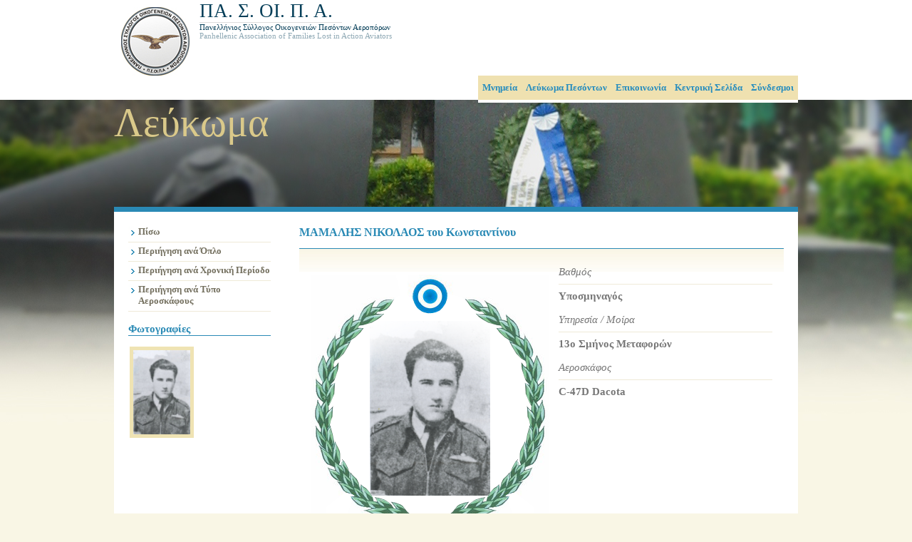

--- FILE ---
content_type: text/html; charset=utf-8
request_url: http://www.pasoipa.org.gr/lefkoma/pilot_details/?id=678
body_size: 8441
content:
<?xml version="1.0" encoding="utf-8" ?>
<!DOCTYPE html PUBLIC "-//W3C//DTD XHTML 1.0 Strict//EN" "http://www.w3.org/TR/xhtml1/DTD/xhtml1-strict.dtd">
<html xmlns="http://www.w3.org/1999/xhtml">
<head>
    <meta http-equiv="Content-Type" content="application/xhtml+xml; charset=utf-8" />
    <meta http-equiv="content-language" content="el" />
    <title>Σελίδα Πεσόντος  - ΜΑΜΑΛΗΣ ΝΙΚΟΛΑΟΣ  του Κωνσταντίνου   - Υποσμηναγός</title>
    <link rel="stylesheet" type="text/css" href="/_common/css/styles.css" />
    <script type="text/javascript" src="/_common/js/jquery-1.7.1.min.js"></script>
    <script type="text/javascript" src="/_common/js/jquery.lightbox-0.5.min.js"></script>
    <script type="text/javascript" src="/_common/js/common.js"></script>
		<meta name="keywords" content="C-47D Dacota, 13ο Σμήνος Μεταφορών" />
		<meta name="description" property="og:description" content="Γεννήθηκε το 1929 στις Θεσπιές Βοιωτίας.
Τον Οκτώβριο του 1949 εισήλθε στο τμήμα εφέδρων χειριστών της Σχολής Αεροπορίας. Αποφοίτησε τον επόμενο χρόνο με το βαθμό του εφέδρου ανθυποσμηναγού χειριστή. Τον Απρίλιο του 1951 πήγε στην Κορέα και εντάχθηκε στη δύναμη του 13ου Ελληνικού Σμήνους Μεταφορών που διεξήγαγε εκεί επιχειρήσεις.
Σκοτώθηκε κατά τις επιχειρήσεις της Ν. Κορέας, στις 26 Μαΐου 1951, όταν το" />
		 <meta property="og:title" content="Σελίδα Πεσόντος  - ΜΑΜΑΛΗΣ ΝΙΚΟΛΑΟΣ  του Κωνσταντίνου   - Υποσμηναγός" />
<script type="text/javascript">
                                var _gaq = _gaq || [];
                                _gaq.push(['_setAccount', 'UA-22176422-1']);
                                _gaq.push(['_trackPageview']);
                                (function() {
                                    var ga = document.createElement('script'); ga.type = 'text/javascript'; ga.async = true;
                                    ga.src = ('https:' == document.location.protocol ? 'https://ssl' : 'http://www') + '.google-analytics.com/ga.js';
                                    var s = document.getElementsByTagName('script')[0]; s.parentNode.insertBefore(ga, s);
                                })();
                            </script>
</head>
<body>
    <div id="HeaderFull">
        <div class="Widther">
            <div id="HeaderInside">
                <div id="SiteTitle">
                    <h1>ΠΑ. Σ. ΟΙ. Π. Α.</h1>
                    <h3>Πανελλήνιος Σύλλογος Οικογενειών Πεσόντων Αεροπόρων</h3>
                    <h4>Panhellenic Association of Families Lost in Action Aviators</h4>
                </div>
                <div id="TopMenuCont">
                    
                </div>
                <div id="MainMenuCont">
                    <ul id="MainMenu"><li  class="first">
                                                    <a href="/monuments/">
                                                    
                                                    
                                                    Μνημεία</a></li><li>
                                                    <a href="/lefkoma/">
                                                    
                                                    
                                                    Λεύκωμα Πεσόντων</a></li><li>
                                                    <a href="/contact/">
                                                    
                                                    
                                                    Επικοινωνία</a></li><li>
                                                    <a href="/">
                                                    
                                                    
                                                    Κεντρική Σελίδα</a></li><li class="last">
                                                    <a href="/links/">
                                                    
                                                    
                                                    Σύνδεσμοι</a></li></ul>
                </div>
            </div>
        </div>
    </div>
    <div class="MainContainer Lefkoma">
        <div class="Widther">
            <div class="WebSiteCaption Lefkoma">
                <h1>Λεύκωμα</h1>
            </div>
            <div id="MainContentContainer">
                <div class="Whiter Lefkoma">
                    <div id="WhiterLeftColumn">
                        <ul class="PeriodList">
<li><a href="javascript:history.back()">Πίσω</a></li>
<li><a href="/lefkoma/soma_browse/">Περιήγηση ανά Όπλο</a></li>
<li><a href="/lefkoma/period_browse/">Περιήγηση ανά Χρονική Περίοδο</a></li>
<li><a href="/lefkoma/plane_browse/">Περιήγηση ανά Τύπο Αεροσκάφους</a></li>
</ul><div><script type="text/javascript">
    $(function() {
        $('#PilotGalleryBox a').lightBox();
    });
    </script></div>
<div class="PilotGalleryBox" id="PilotGalleryBox"><h3>Φωτογραφίες</h3><div class="IGImageContainer">
    <a title="Υποσμηναγός Μάμαλης Νικόλαος" href="/media/images/1136506689.JPG">
        <img src="/media/images/1136506689_tn.JPG" alt="Υποσμηναγός Μάμαλης Νικόλαος" title="Υποσμηναγός Μάμαλης Νικόλαος" />
    </a>
</div></div></div>
                    <div id="WhiterRightColumn">
                         
 
 
 

<h2>
    ΜΑΜΑΛΗΣ ΝΙΚΟΛΑΟΣ  του Κωνσταντίνου </h2>
<div class="PilotDetails">
    <div class="PortraitImage">
        <img src="/media/images/1136506689.JPG" alt="" title="" style="max-width: 213px; max-height: 245px; display: block; margin: auto; margin-top: 65px;" />
        <div class="PortraitMask">
        </div>
    </div>
    <div class="DetailsList">
        <span class="DetailsListTitle">Βαθμός</span><span class="DetailsListDetail">Υποσμηναγός</span>
        <span class="DetailsListTitle">Υπηρεσία / Μοίρα</span><span class="DetailsListDetail">13ο Σμήνος Μεταφορών</span>
        <span class="DetailsListTitle">Αεροσκάφος</span><span class="DetailsListDetail">C-47D Dacota</span>
    </div>
</div>
<div class="Viografiko">
    <h3>
        Βιογραφικό Σημείωμα</h3>
    <p style="text-align: justify;">Γεννήθηκε το 1929 στις Θεσπιές Βοιωτίας.</p>
<p style="text-align: justify;">Τον Οκτώβριο του 1949 εισήλθε στο τμήμα εφέδρων χειριστών της Σχολής Αεροπορίας. Αποφοίτησε τον επόμενο χρόνο με το βαθμό του εφέδρου ανθυποσμηναγού χειριστή. Τον Απρίλιο του 1951 πήγε στην Κορέα και εντάχθηκε στη δύναμη του 13<sup>ου</sup> Ελληνικού Σμήνους Μεταφορών που διεξήγαγε εκεί επιχειρήσεις.</p>
<p style="text-align: justify;">Σκοτώθηκε κατά τις επιχειρήσεις της Ν. Κορέας, στις 26 Μαΐου 1951, όταν το αεροσκάφος C-47 στο οποίο ήταν συγκυβερνήτης κατά την εκτέλεση διατεταγμένης αποστολής από το Ταεγκού στο Κίμπο, προσέκρουσε λόγω κακοκαιρίας σε βράχο κοντά στην πόλη Ταεζόν και συνετρίβη.</p>
</div>
<div class="DiaforaBoxes">
    
</div>
                    </div>
                    <div class="FloatClear"> </div>
                </div>
            </div>
            <div id="Footer">
                
            </div>
        </div>
    </div>
</body>
</html>

--- FILE ---
content_type: application/javascript
request_url: http://www.pasoipa.org.gr/_common/js/common.js
body_size: 650
content:
$(document).ready(function () {
    var clearMePrevious = '';
    $('.clearMeFocus').focus(function () {
        if ($(this).val() == $(this).attr('title')) {
            clearMePrevious = $(this).val();
            $(this).val('');
        }
    });    
    $('.clearMeFocus').blur(function () {
        if ($(this).val() == '') {
            $(this).val(clearMePrevious);
        }
    });
});

function searchfn() {
    if ($('#search_input').val() != $('#search_input').attr('title')) {
        if ($('#search_input').val() != '') {
            window.location = "/search/?srch=" + $('#search_input').val();
        }
    }
}